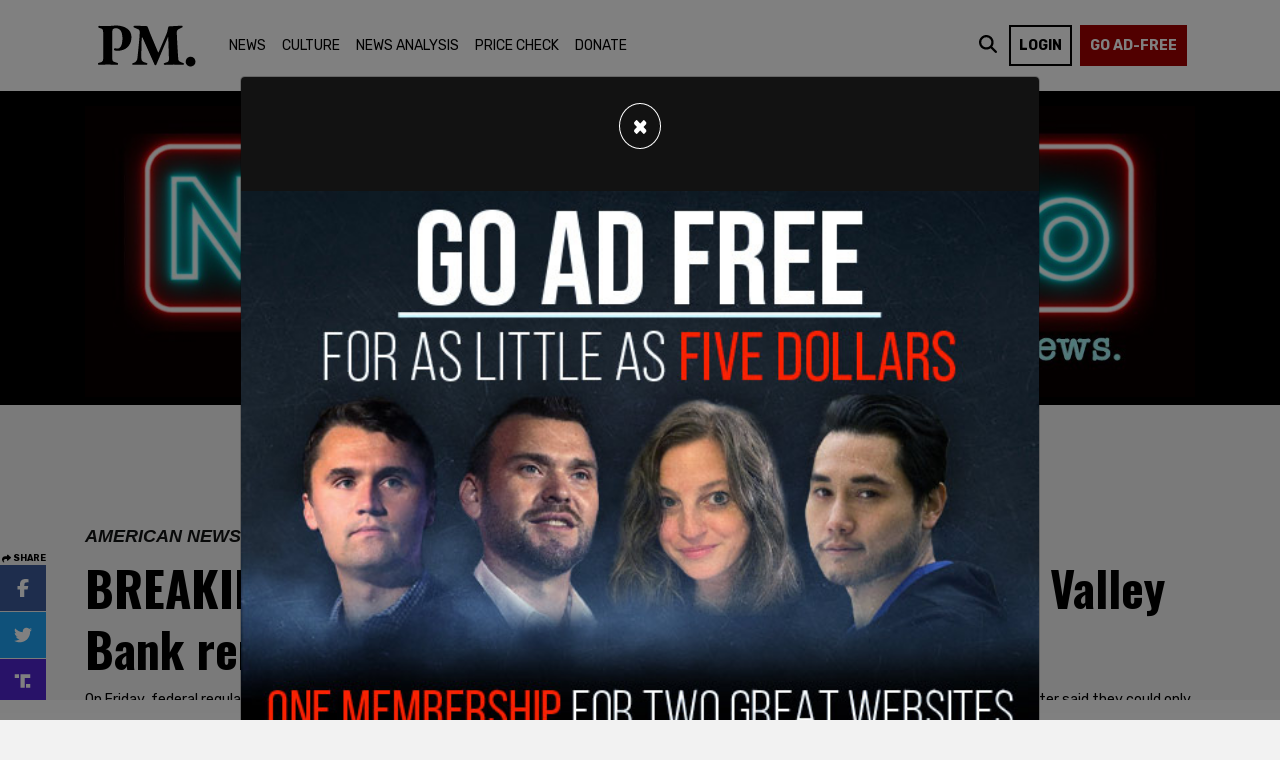

--- FILE ---
content_type: application/javascript; charset=UTF-8
request_url: https://a.ads.rmbl.ws/pausejs?a=469
body_size: 3709
content:
(()=>{var x=Object.freeze,N=Object.defineProperty;var z=(h,u)=>x(N(h,"raw",{value:x(u||h.slice())}));var H;(function(h,u){let l="11805532",k="{beacon}",C=String.raw(H||(H=z(["#rac-container{padding:0;font-size:12px;line-height:13px;background:none;visibility:visible;opacity:1;overflow:hidden;border:0;color:inherit;text-align:left;font-family:Inter,sans-serif;-webkit-text-decoration:none;text-decoration:none;max-width:300px;min-width:200px;display:block;margin:auto}#rac-pause-ad-image{margin:0 0 12px;padding:0;-webkit-text-decoration:none;text-decoration:none;font-size:12px;line-height:13px;background:none;visibility:visible;opacity:1;overflow:hidden;border:0;color:inherit;text-align:left;display:block;border-radius:12px;width:300px;height:250px;border:1px solid #707070;box-sizing:content-box}#rac-description{margin:0 0 12px;padding:0;-webkit-text-decoration:none;text-decoration:none;font-size:12px;line-height:13px;background:none;visibility:visible;opacity:1;border:0;color:inherit;text-align:left;display:block;color:#fff;font-size:14px;font-style:normal;font-weight:600;line-height:18px;white-space:nowrap;overflow:hidden;text-overflow:ellipsis}#rac-title{margin:0 0 4px;padding:0;-webkit-text-decoration:none;text-decoration:none;font-size:12px;background:none;visibility:visible;opacity:1;border:0;color:inherit;text-align:left;display:block;color:#fff;font-size:10px;font-style:normal;font-weight:700;line-height:13px;letter-spacing:.2px;text-transform:uppercase;white-space:nowrap;overflow:hidden;text-overflow:ellipsis}#rac-learn-more{margin:0;-webkit-text-decoration:none;text-decoration:none;line-height:13px;background:none;visibility:visible;opacity:1;overflow:hidden;border:0;color:inherit;text-align:left;display:block;padding:10px 20px;border-radius:100px;background:#707070;color:#fff;text-align:center;font-size:12px;font-style:normal;font-weight:600;line-height:14px;transition:.2s all;border:1px solid transparent;box-sizing:content-box}#rac-learn-more:hover{border:1px solid #9a9a9a}@media screen and (max-width: 1140px){#rac-container{display:grid;grid-template-columns:1fr 1fr;grid-column-gap:12px;column-gap:12px;min-width:250px}#rac-container.rac-not-native{display:grid;grid-template-columns:1fr}#rac-container.rac-not-native #rac-pause-ad-image{width:145px}#rac-container.rac-not-native #rac-learn-more{width:145px;margin:5px auto 0;padding:6px 0;grid-column:unset}#rac-pause-ad-image{width:100%;height:auto;margin:0 auto;grid-row:span 2}#rac-title{grid-column:2;grid-row:1;font-weight:800}#rac-description{grid-column:2;grid-row:1;margin-top:20px;white-space:normal;overflow:visible;text-overflow:ellipsis;margin-bottom:0;font-weight:400;font-size:10px}#rac-learn-more{margin-top:12px;grid-column:span 2;grid-row:3;font-size:10px;padding:6px 20px}}@media screen and (max-width: 375px){#rac-container{min-width:245px}}@media screen and (max-width: 320px){#rac-container{min-width:200px}#rac-container.rac-not-native #rac-learn-more{display:none}}@media screen and (max-width: 300px){#rac-container #rac-learn-more{display:none}}
"]))).replace(/#rac-/g,"#rac-".concat(l,"-")).replace(/\.rac-/g,".rac-".concat(l,"-")),E={url:new URLSearchParams(h.location.search),get(o){return this.url.get(o)},equals(o,t){return this.get(o)===t}},d={instance:Math.floor(Math.random()*9999999),debug:E.equals("rac_debug","true"),demo_ad:E.get("rac_demo_ad"),zone:"469",site:"2",host:"https://d2.ads.rmbl.ws",width:"300",height:"250",pub:"7",frequency:{delay:2e3}},c={undef(o){return typeof o>"u"},safe(o){try{return o()}catch(t){return d.debug&&console.warn(t),!1}},log(){d.debug&&console.log("[".concat(new Date().toLocaleTimeString(),"][RAC] "),...arguments)},objToHttpArr(o){if(typeof o!="object")return[];var t=[];for(var e in o){var n=o[e];Array.isArray(n)&&(n=n.join(",")),t.push(e+"="+encodeURIComponent(n))}return t},debounce(o,t){let e;return function(...n){let r=this;clearTimeout(e),e=setTimeout(function(){o.apply(r,n)},t)}}};class P{constructor(){this.lastCallTimeMS=new Map,this.bindAll(["fetch","retrieveAd","render","newElement","dismissed","errored","src","isValidJsonAd","breakStringBeforeN","screenResize"]),this.head=u==null?void 0:u.head,this.head&&(u.getElementById(l)||(this.css=this.newElement("style",{id:l,innerHTML:C}),this.head.appendChild(this.css))),h.addEventListener("resize",c.debounce(this.screenResize,100))}bindAll(t){t.forEach(e=>{this[e]=this[e].bind(this)})}breakStringBeforeN(t,e){if(e>=t.length)return t;let n=t.lastIndexOf(" ",e);return n===-1?t.substring(0,e):t.substring(0,n)}fetch(t={},e=""){let n=this;return new Promise((r,a)=>{d.demo_ad!==null&&d.demo_ad.length>0&&(t.demo_ad=d.demo_ad),e===""&&(e="rac-default"),n.retrieveAd(r,a,t,e)})}isTimeRateLimited(t){let e=this,n=e.lastCallTimeMS.get(t),r=Date.now();return n===void 0?(e.lastCallTimeMS.set(t,r),!1):r-n<d.frequency.delay?!0:(this.lastCallTimeMS.set(t,r),!1)}retrieveAd(t,e,n,r){let a=this;if(a.isTimeRateLimited(r)){e({code:0,error:"fetch called consecutively within ".concat(d.frequency.delay,"ms")});return}fetch(a.src(n)).then(s=>s.json()).then(s=>{var A,L,T,M,R;if(((A=s==null?void 0:s.ads)==null?void 0:A.length)===0)throw new Error("ad_no_more_ads");if(!a.isValidJsonAd(s))throw new Error("ad_invalid_response");let i=s.ads[0],g=i.asset,f=i.click,_=i.impression,b=new URLSearchParams(new URL(_).search).get("tid");if(b.length===0)throw new Error("ad_invalid_tid");let v=280;i!=null&&i.native&&(v+=(L=i.native)!=null&&L.brand?18:0,v+=(T=i.native)!=null&&T.title?18:0),c.log("received ad with asset:",g,", click:",f,", title:",(M=i==null?void 0:i.native)==null?void 0:M.title,", brand:",(R=i==null?void 0:i.native)==null?void 0:R.brand,", impression:",_);let S=a.newElement("div"),m=a.newElement("div",{id:"rac-".concat(l,"-container"),width:"100%",height:v.toString()+"px",textContent:k});m.dataset.tid=b;let p=a.newElement("a",{href:f,target:"_blank"});p.style.margin="0 auto",p.appendChild(a.newElement("img",{id:"rac-".concat(l,"-pause-ad-image"),src:g,alt:""})),m.appendChild(p);let w=!1;if(i.native&&(i.native.brand&&i.native.brand!==""&&(w=!0,m.appendChild(a.newElement("a",{id:"rac-".concat(l,"-title"),textContent:i.native.brand,title:i.native.brand,href:f,target:"_blank"}))),i.native.title&&i.native.title!=="")){w=!0;let y=a.nativeDesc(a.pageWidth(),i.native.title);m.appendChild(a.newElement("a",{id:"rac-".concat(l,"-description"),textContent:y,title:i.native.title,href:f,target:"_blank"}))}w||m.classList.add("rac-".concat(l,"-not-native")),m.appendChild(a.newElement("a",{id:"rac-".concat(l,"-learn-more"),href:f,target:"_blank",textContent:"Learn More"})),S.appendChild(m),t({html:S.innerHTML.replace(k,"<img src='".concat(_,"' style='position:absolute;visibility:hidden;' alt=''>")),dismissed:function(){return a.dismissed(b)},errored:function(y){return a.errored(b,y)}})}).catch(s=>{c.log(s),e({code:111,error:s.toString()})})}render(t,e){if((typeof e=="string"||e instanceof String)&&(e=document.getElementById(e)),e==null)throw new Error("ad_render_element");if(t&&t.html){e.innerHTML="";let n=document.createElement("div"),r=n.attachShadow({mode:"closed"});e.appendChild(n);let a=document.createElement("style");a.id=l,a.innerHTML=C,r.appendChild(a);let s=document.createElement("div");s.innerHTML=t.html,r.appendChild(s)}}pageWidth(){return window.innerWidth||document.documentElement.clientWidth||document.body.clientWidth}nativeDesc(t,e){let n;return t>375?n=146:t>320?n=90:n=50,e.length>n?this.breakStringBeforeN(e,n)+"...":e}dismissed(t){let e="".concat(d.host,"/v1/events/pause_ad_dismiss/").concat(t,"?zone=").concat(d.zone);return fetch(e).catch(n=>(c.log(n),{code:999,error:n.toString()}))}errored(t,e){let n="".concat(d.host,"/v1/events/pause_ad_error/").concat(t,"?zone=").concat(d.zone);return!c.undef(e)&&Number.isInteger(e)&&(n+="&code=".concat(e)),fetch(n).catch(r=>(c.log(r),{code:888,error:r.toString()}))}screenResize(){let t=this;c.safe(function(){let e=u.getElementById("rac-".concat(l,"-clickable-container"));if(c.undef(e)||e===null)return;let n=e.querySelector("#rac-".concat(l,"-description"));!c.undef(n)&&n!==null&&!c.undef(n.title)&&n.title.length>0&&(n.textContent=t.nativeDesc(t.pageWidth(),n.title))})}isValidJsonAd(t,e=0){var s,i,g,f;if(!t)return!1;let n=(s=t.ads[e])==null?void 0:s.asset,r=(i=t.ads[e])==null?void 0:i.click,a=(g=t.ads[e])==null?void 0:g.impression;return((f=t==null?void 0:t.ads)==null?void 0:f.length)>e&&n&&r&&a}setParams(t){let e={};if(typeof t!="object")return e;for(let n in t){let r=n.match(/s\d?\d\b/g);if(r!==null&&r.length>0){e[n]=t[n];continue}switch(n){case"debug":e.debug=t[n]==="true"||t[n]===!0,e.debug===!0&&(e.fc=!1);break;case"cpid":case"content_publisher_id":e.cpid=t[n];break;case"cuid":case"content_user_id":e.cuid=t[n];break;case"cvid":case"content_video_id":e.cvid=t[n];break;case"ccid":case"content_channel_id":e.ccid=t[n];break;case"keywords":e.keywords=Array.isArray(t[n])?t[n].join(","):t[n];break;case"categories":e.categories=Array.isArray(t[n])?t[n].join(","):t[n];break;case"cuab":e.cuab=t[n];break;case"cug":e.cug=t[n];break;case"cuuid":e.cuuid=t[n];break;case"demo_ad":e.demo_ad=t[n];break}}return e}src(t){let e=this,n=c.safe(function(){return e.setParams(t)}),r=[];return Object.keys(n).length>0&&r.push(...c.objToHttpArr(n)),"".concat(d.host,"/v1/zones/").concat(d.zone,"/json?count=1&type=pause")+"&"+r.join("&")}newElement(t,e){let n=document.createElement(t);return n.classList.add(this.globalClassName()),e!=null&&e.class&&n.classList.add(e.class),e&&Object.keys(e).map(r=>{n[r]=e[r]}),n}globalClassName(){return"rac-iid-".concat(d.instance)}}h.rads=c.undef(h.rads)?{}:h.rads,h.rads.sdks=c.undef(h.rads.sdks)?{}:h.rads.sdks;let $=new P;Object.defineProperty(h.rads.sdks,"pause",{value:{fetch:$.fetch,render:$.render},writable:!1,enumerable:!1,configurable:!1})})(window,document);})();


--- FILE ---
content_type: text/vtt; charset=utf-8
request_url: https://video-meta.open.video/caption/GuDwhdjbcOm5/cdf0c9553f8151389c0b2981b03aedc4_en-US.vtt
body_size: 9105
content:
WEBVTT

00:00.000 --> 00:06.200
Human Events Daily, Charlie Kirk Memorial Show, Washington, D.C

00:07.520 --> 00:11.700
And when I look at the tributes coming out,
by the way, I have to, something I haven't

00:11.700 --> 00:23.420
mentioned, the sports tributes. Charlie was an
incredible sports fan and Yankee Stadium put him up

00:23.900 --> 00:27.760
Something completely outside of politics, but
it didn't matter because Charlie was bigger

00:27.760 --> 00:37.560
than politics. he was an icon and he just
visited Wrigley Field Chicago Cubs recently

00:37.560 --> 00:44.960
dream of his since he was young since he was
he was young but since he was a little boy

00:44.960 --> 00:52.540
and you're starting to see even now athletes some
people are sending me tweets and messages that are

00:52.540 --> 01:00.060
coming in where there were so many people
in the sports world, in the corporate world

01:00.400 --> 01:11.560
in the tech world, who were great fans of Charlie. And yet, because of
the circumstances of the situation our country is in, they previously

01:11.560 --> 01:18.700
were not able to publicly voice that support
because of what we've been living through

01:18.700 --> 01:31.100
in this country. And that's the saddest part of all. because everything
that Charlie Kirk did to get us out of the situation we were in

01:31.100 --> 01:38.460
is what led them to do this. They
couldn't debate him, so they shot him

01:40.420 --> 01:48.280
I want to bring Libby Emmons on now, editor-in-chief
of the Post Millennial and a good friend of Charlie

01:48.280 --> 01:52.560
as well as the editor of Human
Events. Libby, how are you holding up

01:54.200 --> 01:59.620
I'm finding this to be a difficult time. I'm sure that it's
much more difficult for the people who are close to Charlie

02:00.340 --> 02:06.240
An unforgettable presence. And certainly this
is a loss the world will not soon forget

02:06.580 --> 02:18.380
I think it's really interesting in telling what you're talking about with the sports figures who have
come out and given their sadness and shared that grief with the world now that Charlie has passed

02:18.380 --> 02:30.879
And you said something very interesting which is that a lot of people did not feel that they were
able to do that previously And I think that that attitude that attitude that we can that we are cowed

02:31.239 --> 02:36.579
that we will not speak out the truth, that we
will hide what we really feel and really think

02:36.759 --> 02:44.619
that we will let our, you know, blue haired cousins
or our, you know, HR departments or anybody else

02:44.619 --> 02:49.939
tell us what we can and cannot say, what we
can and cannot think, that comes to an end

02:49.939 --> 03:07.979
That comes to an end now because there is absolutely no good reason when you look back on it, when you look back over the past 10 years or so, there's
absolutely no good reason that we shouldn't all have been speaking up and speaking the truth and being honest and direct and forthright this entire time

03:08.199 --> 03:12.399
There's no reason for it. There was no reason
for it then. And there's no reason for it now

03:12.399 --> 03:21.199
And if there's anything that we move forward with in
terms of something to take from this, it is to speak out

03:21.459 --> 03:26.679
It is to be honest. It is to be direct
and forthright with a smile on your face

03:27.159 --> 03:35.279
It is to share the word of God in your actions and in your
deeds and to do that unflinchingly, just unflinchingly

03:35.759 --> 03:40.439
No more bowing. No more keeping silent
because you're afraid of your friends

03:40.439 --> 03:45.439
absolutely that comes to an end right
now. If we all just speak up together

03:45.719 --> 03:51.639
if we all have that courage, then they can't take us.
Then there's nothing that can be done to silence us

03:51.639 --> 03:56.299
because we would be too loud. As loud
as a turning point event, frankly

03:56.839 --> 04:05.759
because those things get really loud. Well, that's right.
And I know that Charlie would tell us exactly that

04:06.639 --> 04:21.019
If he were here today, he would say, keep going. Be loud. Take up space. Get out there.
Show them what you're made of. And don't back down. Because Charlie never backed down

04:21.839 --> 04:25.479
Yeah, no, and this is something I was
talking to the Human Events columnist about

04:25.479 --> 04:34.779
And he never stopped. He just never stopped. Yeah, I was talking to the
human events columnist and we yesterday had basically started putting

04:34.779 --> 04:41.079
together a tribute, something that we I think
collectively hoped would be a giant get well

04:41.079 --> 04:45.999
card that we could send with a big teddy bear
and balloons. And that, of course, changed as the

04:45.999 --> 04:56.918
as the day went on But everybody had something to say Everybody was touched by
Charlie whether they had met him or not or just been to an event or had seen his clips

04:56.918 --> 05:02.418
and seen what he was capable of and seen what
he had done. Everyone had something to say

05:02.698 --> 05:11.558
And there was, when I talked to our columnist chat,
and I said, we're going to need a column on Charlie

05:11.678 --> 05:15.338
and everyone wanted to write it.
Literally everyone wanted to write it

05:15.338 --> 05:19.978
you know? And so we gathered, Kenny Cody and
I, the opinion editor, we gathered together

05:19.978 --> 05:24.718
everybody's thoughts and put that together.
And you can read that on humanevents.com

05:25.138 --> 05:32.838
It's something that I think is definitely
worth taking the time to look at. And, you know

05:32.838 --> 05:39.618
I certainly hope that it's something that Charlie
would like himself, ideally, you know, that's

05:39.618 --> 05:48.858
that's who it's for. Well, and Charlie has just
always been such a supporter of the post millennial

05:48.858 --> 05:55.418
millennial of human events, really integral,
a story that we haven't really even told to

05:55.538 --> 06:03.178
you know, taking those platforms to the next level, just so
much that he did behind the scenes to encourage new media

06:03.718 --> 06:09.358
building institutions, taking things to the next
level, even stuff that he didn't need his name on

06:09.358 --> 06:13.398
didn't want his name on, didn't, because he wasn't
about that. He didn't need his name on everything

06:14.598 --> 06:23.638
He just wanted people to be doing well. And I think
that that was sort of, I mean, just one of his many

06:23.638 --> 06:31.758
many incredible talents that he wanted.
He truly lived for others and not himself

06:33.078 --> 06:39.318
Yeah, I think that's right. And that story of
Charlie's hand in the post-millennial and human events

06:39.318 --> 06:44.618
and bringing those two properties together,
and then boosting them and boosting them

06:44.998 --> 06:53.078
I'm forever grateful to Charlie for that and, you
know, for making it so that we can have this platform

06:53.078 --> 07:01.918
and that all of my staff, who are wonderful people,
are able to speak out and are able to write the truth

07:02.018 --> 07:08.238
I think that's so important. And literally everyone on
staff at Postmillennial had something positive to say

07:08.238 --> 07:23.757
All of the editors and writers came together and shared their thoughts And these were all personal memories you know I mean this isn
just like Charlie Kirk is a great figure and I seen him from afar This was Charlie Kirk is someone who touched my life personally

07:24.277 --> 07:29.397
And I was very moved by what
everyone had to say for that

07:29.677 --> 07:36.777
And thinking back on the times that I was on Charlie's show
a couple of times, I shared the stage with him once or twice

07:36.777 --> 07:53.137
And every single time I was honored to be part of the thing that he was doing, quite frankly, because it always felt like something
that was urgent and integral and really important for the future of this country that he loved, that I love, that we all love so much

07:53.137 --> 08:00.457
And when I think back on, you know, those times, he always
was so generous with himself, with his intelligence

08:01.197 --> 08:09.477
He was always direct and just so just so open
and, you know, willing to share what he had

08:09.717 --> 08:13.877
Always willing to share the spotlight,
too. Always willing to share. Yeah

08:14.117 --> 08:18.597
Libby Emmons, thank you so much for
being here today, for sharing your voice

08:18.817 --> 08:22.837
I know it's a tough day to do this.
Thank you so much, Jack. I appreciate it

08:23.137 --> 08:30.497
All right, folks, this is not the end of the
story. We're going to be wrapping for now

08:31.357 --> 08:35.657
but this isn't the way the story
ends. The story keeps going

08:36.997 --> 08:44.797
The fight keeps going. We stay on
mission. We lock in for Charlie

08:46.457 --> 08:55.937
And we will respond to the people
who did this. there is a debt

08:58.957 --> 09:04.757
You robbed the world of Charlie. You
robbed his family. You robbed his children

09:05.817 --> 09:15.657
And the debt will be paid. It's as simple
as that. I wanted to end on this and to say

09:16.857 --> 09:22.157
God bless you, Charlie. I will
tell your children who you were

09:23.137 --> 09:31.157
You fought the fight. You died with your boots on.
And I know now you are in the presence of the King

09:36.597 --> 09:38.437
Until we meet again brother


--- FILE ---
content_type: application/javascript; charset=UTF-8
request_url: https://rumble.com/cdn-cgi/challenge-platform/scripts/jsd/main.js
body_size: 9409
content:
window._cf_chl_opt={AKGCx8:'b'};~function(M6,lO,lC,lB,lS,lW,lo,lx,M0,M1){M6=F,function(l,M,Ma,M5,P,h){for(Ma={l:334,M:413,P:472,h:592,K:485,H:494,L:396,b:434,Q:363},M5=F,P=l();!![];)try{if(h=-parseInt(M5(Ma.l))/1+parseInt(M5(Ma.M))/2*(parseInt(M5(Ma.P))/3)+parseInt(M5(Ma.h))/4+parseInt(M5(Ma.K))/5+-parseInt(M5(Ma.H))/6+-parseInt(M5(Ma.L))/7+parseInt(M5(Ma.b))/8*(parseInt(M5(Ma.Q))/9),M===h)break;else P.push(P.shift())}catch(K){P.push(P.shift())}}(N,902343),lO=this||self,lC=lO[M6(386)],lB=null,lS=lf(),lW=function(wP,wM,wF,wu,wt,w8,w2,PD,Px,ML,M,P,h,K){return wP={l:547,M:423,P:374,h:349,K:340},wM={l:532,M:571,P:551,h:486,K:360,H:418,L:590,b:584,Q:535,E:509,Y:357,k:499,y:374,I:338,v:571,T:551,V:342,Z:515,c:404,e:538,g:394,d:546,z:515,i:464,X:399,O:518,C:343,B:551,m:510,J:501,G:499,a:501,U:395,s:484},wF={l:343,M:393},wu={l:605,M:392,P:578,h:491,K:462,H:379,L:450,b:499,Q:424,E:379,Y:525,k:409,y:499,I:412,v:439,T:497,V:432,Z:379,c:417,e:469,g:499,d:412,z:551,i:604,X:450,O:373,C:348,B:379},wt={l:395},w8={l:529},w2={l:455},PD={l:510,M:537,P:393,h:501,K:578,H:491,L:462,b:578,Q:462,E:578,Y:462,k:379,y:528,I:499,v:394,T:379,V:460,Z:509,c:437,e:499,g:528,d:602,z:535,i:602,X:464,O:556,C:499,B:538,m:551,J:460,G:538,a:389,U:578,s:379,A:528,f:390,S:447,n:546,W:499,o:357,x:528,R:385,D:343,j:529,N0:499,N1:379,N2:524,N3:425,N4:574,N5:395,N6:490,N7:499,N8:532,N9:509,NN:546,Nt:510,Nu:426,NF:570,Nl:499,NM:518,NP:569},Px={l:569,M:501},ML=M6,M={'WlckY':function(H,L){return L===H},'sAuhI':function(H,L){return H<L},'dIOKm':function(H,L){return H(L)},'iTyOI':function(H,L){return H|L},'uukKy':function(H,L){return H==L},'IDbgR':function(H,L){return H-L},'yrgHU':function(H,L){return H<<L},'UJSju':function(H,L){return H(L)},'WsRYn':function(H,L){return H&L},'cFpWJ':function(H,L){return H==L},'rzsjf':function(H,L){return H(L)},'mXzUh':function(H,L){return H!==L},'FPQBf':function(H,L){return L==H},'eYadS':function(H,L){return H(L)},'qszhm':function(H,L){return H-L},'dROXx':function(H,L){return H(L)},'yiIvs':function(H,L){return H<<L},'hZPVn':function(H,L){return L==H},'nuxTb':function(H,L){return H-L},'qrBcq':function(H,L){return H<<L},'SXqoX':function(H,L){return H-L},'Zvutt':function(H,L){return L==H},'iTghb':function(H,L){return L==H},'uoifk':function(H,L){return H&L},'HWEZz':function(H,L){return H(L)},'uCfvE':ML(wP.l),'WgifQ':function(H,L){return H<<L},'SZocm':function(H,L){return H>L},'CAQYj':function(H,L){return H(L)},'nvzbr':function(H,L){return H>L},'pGRno':ML(wP.M),'hjBUW':function(H,L){return H<L},'jxosV':function(H,L){return L&H},'Vczgj':function(H,L){return L*H},'EDzou':ML(wP.P),'zJmKO':function(H,L){return H<L},'hSTJG':function(H,L){return L!=H},'bWzhy':function(H,L){return H&L},'vgxUb':function(H,L){return H(L)}},P=String[ML(wP.h)],h={'h':function(H){return H==null?'':h.g(H,6,function(L,Mb){return Mb=F,Mb(Px.l)[Mb(Px.M)](L)})},'g':function(H,L,Q,MQ,E,Y,y,I,T,V,Z,z,i,X,O,C,B,J){if(MQ=ML,M[MQ(PD.l)](MQ(PD.M),MQ(PD.M))){if(H==null)return'';for(Y={},y={},I='',T=2,V=3,Z=2,z=[],i=0,X=0,O=0;O<H[MQ(PD.P)];O+=1)if(C=H[MQ(PD.h)](O),Object[MQ(PD.K)][MQ(PD.H)][MQ(PD.L)](Y,C)||(Y[C]=V++,y[C]=!0),B=I+C,Object[MQ(PD.b)][MQ(PD.H)][MQ(PD.Q)](Y,B))I=B;else{if(Object[MQ(PD.E)][MQ(PD.H)][MQ(PD.Y)](y,I)){if(256>I[MQ(PD.k)](0)){for(E=0;M[MQ(PD.y)](E,Z);i<<=1,L-1==X?(X=0,z[MQ(PD.I)](M[MQ(PD.v)](Q,i)),i=0):X++,E++);for(J=I[MQ(PD.T)](0),E=0;8>E;i=M[MQ(PD.V)](i<<1.34,J&1.43),M[MQ(PD.Z)](X,M[MQ(PD.c)](L,1))?(X=0,z[MQ(PD.e)](M[MQ(PD.v)](Q,i)),i=0):X++,J>>=1,E++);}else{for(J=1,E=0;M[MQ(PD.g)](E,Z);i=M[MQ(PD.d)](i,1)|J,M[MQ(PD.Z)](X,L-1)?(X=0,z[MQ(PD.I)](M[MQ(PD.z)](Q,i)),i=0):X++,J=0,E++);for(J=I[MQ(PD.T)](0),E=0;16>E;i=M[MQ(PD.i)](i,1)|M[MQ(PD.X)](J,1),M[MQ(PD.O)](X,L-1)?(X=0,z[MQ(PD.C)](M[MQ(PD.B)](Q,i)),i=0):X++,J>>=1,E++);}T--,M[MQ(PD.O)](0,T)&&(T=Math[MQ(PD.m)](2,Z),Z++),delete y[I]}else for(J=Y[I],E=0;E<Z;i=M[MQ(PD.J)](i<<1,1.64&J),L-1==X?(X=0,z[MQ(PD.e)](Q(i)),i=0):X++,J>>=1,E++);I=(T--,M[MQ(PD.O)](0,T)&&(T=Math[MQ(PD.m)](2,Z),Z++),Y[B]=V++,M[MQ(PD.G)](String,C))}if(M[MQ(PD.a)]('',I)){if(Object[MQ(PD.U)][MQ(PD.H)][MQ(PD.Y)](y,I)){if(256>I[MQ(PD.s)](0)){for(E=0;M[MQ(PD.A)](E,Z);i<<=1,M[MQ(PD.f)](X,L-1)?(X=0,z[MQ(PD.C)](M[MQ(PD.S)](Q,i)),i=0):X++,E++);for(J=I[MQ(PD.s)](0),E=0;8>E;i=M[MQ(PD.i)](i,1)|J&1,M[MQ(PD.f)](X,M[MQ(PD.n)](L,1))?(X=0,z[MQ(PD.W)](M[MQ(PD.o)](Q,i)),i=0):X++,J>>=1,E++);}else{for(J=1,E=0;M[MQ(PD.x)](E,Z);i=M[MQ(PD.R)](i,1)|J,M[MQ(PD.D)](X,M[MQ(PD.j)](L,1))?(X=0,z[MQ(PD.N0)](M[MQ(PD.v)](Q,i)),i=0):X++,J=0,E++);for(J=I[MQ(PD.N1)](0),E=0;16>E;i=M[MQ(PD.J)](M[MQ(PD.N2)](i,1),1.03&J),X==M[MQ(PD.N3)](L,1)?(X=0,z[MQ(PD.C)](Q(i)),i=0):X++,J>>=1,E++);}T--,M[MQ(PD.N4)](0,T)&&(T=Math[MQ(PD.m)](2,Z),Z++),delete y[I]}else for(J=Y[I],E=0;E<Z;i=i<<1.86|1&J,X==L-1?(X=0,z[MQ(PD.I)](Q(i)),i=0):X++,J>>=1,E++);T--,M[MQ(PD.N5)](0,T)&&Z++}for(J=2,E=0;E<Z;i=i<<1.4|M[MQ(PD.N6)](J,1),X==L-1?(X=0,z[MQ(PD.N7)](M[MQ(PD.N8)](Q,i)),i=0):X++,J>>=1,E++);for(;;)if(i<<=1,M[MQ(PD.N9)](X,M[MQ(PD.NN)](L,1))){if(M[MQ(PD.Nt)](MQ(PD.Nu),M[MQ(PD.NF)]))I=K[H];else{z[MQ(PD.Nl)](M[MQ(PD.N8)](Q,i));break}}else X++;return z[MQ(PD.NM)]('')}else return MQ(PD.NP)[MQ(PD.h)](M)},'j':function(H,w7,w4,MI,L){return w7={l:540},w4={l:460},MI=ML,L={'JlUdK':function(b,Q){return Q==b},'Xptjt':function(b,Q){return b(Q)},'mQZlY':function(b,Q){return b>Q},'SgwUW':function(b,Q,ME){return ME=F,M[ME(w2.l)](b,Q)},'umDxV':function(b,Q){return b(Q)},'nTESh':function(b,Q,MY){return MY=F,M[MY(w4.l)](b,Q)},'awrou':function(b,Q){return b<<Q},'KxGCz':function(b,Q){return b(Q)},'CHfDN':function(b,Q,Mk){return Mk=F,M[Mk(w7.l)](b,Q)},'BIXdl':function(b,Q,Mr){return Mr=F,M[Mr(w8.l)](b,Q)},'nQGqE':function(b,Q){return b<Q},'dsGcA':function(b,Q){return b(Q)},'RzzjX':function(b,Q,My){return My=F,M[My(wt.l)](b,Q)}},M[MI(wF.l)](null,H)?'':''==H?null:h.i(H[MI(wF.M)],32768,function(b,Mv){if(Mv=MI,Mv(wu.l)===Mv(wu.M)){if(NS[Mv(wu.P)][Mv(wu.h)][Mv(wu.K)](Nn,NW)){if(256>uy[Mv(wu.H)](0)){for(Fp=0;Fi<FX;FC<<=1,L[Mv(wu.L)](FB,Fm-1)?(FJ=0,FG[Mv(wu.b)](L[Mv(wu.Q)](Fa,Fq)),FU=0):Fs++,FO++);for(FA=Ff[Mv(wu.E)](0),FS=0;L[Mv(wu.Y)](8,Fn);Fo=L[Mv(wu.k)](Fx,1)|FR&1.48,L[Mv(wu.L)](FD,Fj-1)?(l0=0,l1[Mv(wu.y)](L[Mv(wu.I)](l2,l3)),l4=0):l5++,l6>>=1,FW++);}else{for(l7=1,l8=0;l9<lN;lu=L[Mv(wu.v)](L[Mv(wu.T)](lF,1),ll),lP-1==lM?(lw=0,lh[Mv(wu.b)](L[Mv(wu.V)](lK,lH)),lL=0):lb++,lQ=0,lt++);for(lE=lY[Mv(wu.Z)](0),lk=0;L[Mv(wu.c)](16,lr);lI=1.06&lT|lv<<1,lV==L[Mv(wu.e)](lZ,1)?(lc=0,le[Mv(wu.g)](L[Mv(wu.d)](lg,ld)),lz=0):lp++,li>>=1,ly++);}FT--,0==FV&&(FZ=Fc[Mv(wu.z)](2,Fe),Fg++),delete Fd[Fz]}else for(u6=u7[u8],u9=0;L[Mv(wu.i)](uN,ut);uF=1&uM|ul<<1,L[Mv(wu.X)](uP,uw-1)?(uh=0,uK[Mv(wu.y)](L[Mv(wu.O)](uH,uL)),ub=0):uQ++,uE>>=1,uu++);uY--,L[Mv(wu.C)](0,uk)&&ur++}else return H[Mv(wu.B)](b)})},'i':function(H,L,Q,wl,MV,E,Y,y,I,T,V,Z,z,i,X,O,C,B,s,J,G,U){for(wl={l:549},MV=ML,E={'fIsTW':function(A,S,MT){return MT=F,M[MT(wl.l)](A,S)}},Y=[],y=4,I=4,T=3,V=[],i=M[MV(wM.l)](Q,0),X=L,O=1,Z=0;M[MV(wM.M)](3,Z);Y[Z]=Z,Z+=1);for(C=0,B=Math[MV(wM.P)](2,2),z=1;z!=B;)for(J=M[MV(wM.h)][MV(wM.K)]('|'),G=0;!![];){switch(J[G++]){case'0':U=i&X;continue;case'1':X==0&&(X=L,i=Q(O++));continue;case'2':z<<=1;continue;case'3':C|=(M[MV(wM.H)](0,U)?1:0)*z;continue;case'4':X>>=1;continue}break}switch(C){case 0:for(C=0,B=Math[MV(wM.P)](2,8),z=1;B!=z;U=M[MV(wM.L)](i,X),X>>=1,0==X&&(X=L,i=Q(O++)),C|=M[MV(wM.b)](0<U?1:0,z),z<<=1);s=M[MV(wM.Q)](P,C);break;case 1:for(C=0,B=Math[MV(wM.P)](2,16),z=1;B!=z;U=X&i,X>>=1,M[MV(wM.E)](0,X)&&(X=L,i=Q(O++)),C|=(0<U?1:0)*z,z<<=1);s=M[MV(wM.Y)](P,C);break;case 2:return''}for(Z=Y[3]=s,V[MV(wM.k)](s);;)if(MV(wM.y)===M[MV(wM.I)]){if(M[MV(wM.v)](O,H))return'';for(C=0,B=Math[MV(wM.T)](2,T),z=1;B!=z;U=i&X,X>>=1,X==0&&(X=L,i=Q(O++)),C|=(M[MV(wM.V)](0,U)?1:0)*z,z<<=1);switch(s=C){case 0:for(C=0,B=Math[MV(wM.P)](2,8),z=1;M[MV(wM.Z)](z,B);U=M[MV(wM.c)](i,X),X>>=1,0==X&&(X=L,i=M[MV(wM.e)](Q,O++)),C|=(0<U?1:0)*z,z<<=1);Y[I++]=M[MV(wM.g)](P,C),s=M[MV(wM.d)](I,1),y--;break;case 1:for(C=0,B=Math[MV(wM.T)](2,16),z=1;M[MV(wM.z)](z,B);U=M[MV(wM.i)](i,X),X>>=1,X==0&&(X=L,i=M[MV(wM.X)](Q,O++)),C|=z*(0<U?1:0),z<<=1);Y[I++]=M[MV(wM.l)](P,C),s=I-1,y--;break;case 2:return V[MV(wM.O)]('')}if(M[MV(wM.C)](0,y)&&(y=Math[MV(wM.B)](2,T),T++),Y[s])s=Y[s];else if(M[MV(wM.m)](s,I))s=Z+Z[MV(wM.J)](0);else return null;V[MV(wM.G)](s),Y[I++]=Z+s[MV(wM.a)](0),y--,Z=s,M[MV(wM.U)](0,y)&&(y=Math[MV(wM.P)](2,T),T++)}else E[MV(wM.s)](P,T)}},K={},K[ML(wP.K)]=h.h,K}(),lo={},lo[M6(542)]='o',lo[M6(421)]='s',lo[M6(545)]='u',lo[M6(548)]='z',lo[M6(519)]='n',lo[M6(398)]='I',lo[M6(514)]='b',lx=lo,lO[M6(405)]=function(M,P,h,K,wc,wZ,wV,Md,H,Q,E,Y,y,I,T){if(wc={l:381,M:552,P:521,h:503,K:550,H:352,L:487,b:550,Q:553,E:456,Y:393,k:554,y:446,I:593,v:375,T:541,V:516,Z:422},wZ={l:603,M:346,P:393,h:451,K:401,H:375},wV={l:578,M:491,P:462,h:499},Md=M6,H={'skjjX':function(V,Z){return V<Z},'FDaQF':function(V,Z){return V+Z},'CKIfC':function(V,Z){return V+Z},'lAkqb':function(V,Z){return V(Z)},'vwxAM':function(V,Z,g,z){return V(Z,g,z)},'yOMvo':function(V,Z,g){return V(Z,g)},'tKibH':function(V,Z,g){return V(Z,g)},'BkTyd':function(V,Z){return V+Z}},P===null||void 0===P)return K;for(Q=H[Md(wc.l)](lj,P),M[Md(wc.M)][Md(wc.P)]&&(Q=Q[Md(wc.h)](M[Md(wc.M)][Md(wc.P)](P))),Q=M[Md(wc.K)][Md(wc.H)]&&M[Md(wc.L)]?M[Md(wc.b)][Md(wc.H)](new M[(Md(wc.L))](Q)):function(V,Mz,Z){for(Mz=Md,V[Mz(wZ.l)](),Z=0;H[Mz(wZ.M)](Z,V[Mz(wZ.P)]);V[Z]===V[H[Mz(wZ.h)](Z,1)]?V[Mz(wZ.K)](H[Mz(wZ.H)](Z,1),1):Z+=1);return V}(Q),E='nAsAaAb'.split('A'),E=E[Md(wc.Q)][Md(wc.E)](E),Y=0;Y<Q[Md(wc.Y)];y=Q[Y],I=H[Md(wc.k)](lD,M,P,y),E(I)?(T=I==='s'&&!M[Md(wc.y)](P[y]),Md(wc.I)===H[Md(wc.v)](h,y)?H[Md(wc.T)](L,h+y,I):T||H[Md(wc.V)](L,h+y,P[y])):L(H[Md(wc.Z)](h,y),I),Y++);return K;function L(V,Z,Mg){Mg=F,Object[Mg(wV.l)][Mg(wV.M)][Mg(wV.P)](K,Z)||(K[Z]=[]),K[Z][Mg(wV.h)](V)}},M0=M6(496)[M6(360)](';'),M1=M0[M6(553)][M6(456)](M0),lO[M6(502)]=function(l,M,wp,wz,Mp,P,h,K,H,L){for(wp={l:508,M:393,P:563,h:475,K:580,H:499,L:382},wz={l:572},Mp=M6,P={'SdztR':function(Q,E){return Q+E},'COiZc':function(Q,E){return Q<E},'SoZqV':function(Q,E){return Q(E)}},h=Object[Mp(wp.l)](M),K=0;K<h[Mp(wp.M)];K++)if(H=h[K],H==='f'&&(H='N'),l[H]){for(L=0;P[Mp(wp.P)](L,M[h[K]][Mp(wp.M)]);-1===l[H][Mp(wp.h)](M[h[K]][L])&&(P[Mp(wp.K)](M1,M[h[K]][L])||l[H][Mp(wp.H)]('o.'+M[h[K]][L])),L++);}else l[H]=M[h[K]][Mp(wp.L)](function(Q,Mi){return Mi=Mp,P[Mi(wz.l)]('o.',Q)})},M3();function lR(M,P,wh,MZ,h,K){return wh={l:489,M:495,P:527,h:539,K:489,H:578,L:589,b:462,Q:475,E:495},MZ=M6,h={},h[MZ(wh.l)]=function(H,L){return H<L},h[MZ(wh.M)]=MZ(wh.P),K=h,P instanceof M[MZ(wh.h)]&&K[MZ(wh.K)](0,M[MZ(wh.h)][MZ(wh.H)][MZ(wh.L)][MZ(wh.b)](P)[MZ(wh.Q)](K[MZ(wh.E)]))}function ln(h,K,PL,MH,H,L,b,Q,E,Y,k,y,I){if(PL={l:454,M:581,P:596,h:558,K:470,H:368,L:520,b:403,Q:367,E:402,Y:435,k:560,y:559,I:523,v:356,T:433,V:380,Z:608,c:429,e:504,g:582,d:402,z:582,i:597,X:492,O:366,C:383,B:586,m:567,J:448,G:400,a:340},MH=M6,H={'DpGkc':function(v,T){return v(T)},'WbtRg':function(v,T){return v+T},'RFTLw':MH(PL.l),'JXRrl':MH(PL.M),'obgRJ':MH(PL.P)},!H[MH(PL.h)](lq,0))return![];b=(L={},L[MH(PL.K)]=h,L[MH(PL.H)]=K,L);try{Q=lO[MH(PL.L)],E=H[MH(PL.b)](MH(PL.Q)+lO[MH(PL.E)][MH(PL.Y)]+MH(PL.k),Q.r)+H[MH(PL.y)],Y=new lO[(MH(PL.I))](),Y[MH(PL.v)](H[MH(PL.T)],E),Y[MH(PL.V)]=2500,Y[MH(PL.Z)]=function(){},k={},k[MH(PL.c)]=lO[MH(PL.E)][MH(PL.c)],k[MH(PL.e)]=lO[MH(PL.E)][MH(PL.e)],k[MH(PL.g)]=lO[MH(PL.d)][MH(PL.z)],k[MH(PL.i)]=lO[MH(PL.d)][MH(PL.X)],k[MH(PL.O)]=lS,y=k,I={},I[MH(PL.C)]=b,I[MH(PL.B)]=y,I[MH(PL.m)]=H[MH(PL.J)],Y[MH(PL.G)](lW[MH(PL.a)](I))}catch(v){}}function lG(){return lJ()!==null}function lf(Pw,MK){return Pw={l:362,M:362},MK=M6,crypto&&crypto[MK(Pw.l)]?crypto[MK(Pw.M)]():''}function lU(P4,Mu,l,M){return P4={l:520,M:449,P:370},Mu=M6,l={'drzsZ':function(P,h){return P(h)}},M=lO[Mu(P4.l)],Math[Mu(P4.M)](+l[Mu(P4.P)](atob,M.t))}function lA(l,M,PP,PM,Pl,Pu,Ml,P,h,K,H){PP={l:371,M:471,P:355,h:367,K:506,H:520,L:561,b:402,Q:523,E:356,Y:581,k:568,y:594,I:435,v:498,T:427,V:380,Z:608,c:440,e:536,g:415,d:442,z:335,i:400,X:340,O:533},PM={l:453,M:406},Pl={l:511,M:458,P:350,h:341,K:371,H:416,L:557,b:444,Q:598,E:393,Y:606},Pu={l:380},Ml=M6,P={'fvxYm':function(L,b){return b==L},'UkDUW':function(L,b){return L>=b},'lJmjp':Ml(PP.l),'BVsys':function(L,b){return L(b)},'OhnTb':Ml(PP.M),'JAjNV':Ml(PP.P),'ipKAZ':function(L,b){return L(b)},'IhwaJ':function(L,b){return L+b},'pzHxF':Ml(PP.h),'Zjgrq':Ml(PP.K),'gnJNB':function(L){return L()}},h=lO[Ml(PP.H)],console[Ml(PP.L)](lO[Ml(PP.b)]),K=new lO[(Ml(PP.Q))](),K[Ml(PP.E)](Ml(PP.Y),P[Ml(PP.k)](P[Ml(PP.y)]+lO[Ml(PP.b)][Ml(PP.I)],P[Ml(PP.v)])+h.r),h[Ml(PP.T)]&&(K[Ml(PP.V)]=5e3,K[Ml(PP.Z)]=function(MM){MM=Ml,M(MM(Pu.l))}),K[Ml(PP.c)]=function(MP,PF){if(MP=Ml,MP(Pl.l)!==MP(Pl.M)){if(P[MP(Pl.P)](K[MP(Pl.h)],200)&&K[MP(Pl.h)]<300){if(MP(Pl.K)===P[MP(Pl.H)])P[MP(Pl.L)](M,P[MP(Pl.b)]);else return PF={l:379},P[MP(Pl.Q)](null,H)?'':L==''?null:b.i(Q[MP(Pl.E)],32768,function(y,Mw){return Mw=MP,Y[Mw(PF.l)](y)})}else M(P[MP(Pl.Y)]+K[MP(Pl.h)])}else return'i'},K[Ml(PP.e)]=function(Mh){Mh=Ml,P[Mh(PM.l)](M,Mh(PM.M))},H={'t':lU(),'lhr':lC[Ml(PP.g)]&&lC[Ml(PP.g)][Ml(PP.d)]?lC[Ml(PP.g)][Ml(PP.d)]:'','api':h[Ml(PP.T)]?!![]:![],'c':P[Ml(PP.z)](lG),'payload':l},K[Ml(PP.i)](lW[Ml(PP.X)](JSON[Ml(PP.O)](H)))}function lJ(MW,M9,l,M,P){if(MW={l:519,M:534,P:520,h:512,K:576,H:459,L:467,b:481,Q:583},M9=M6,l={'tdMjj':function(h,K){return h(K)},'WYjXR':function(h){return h()},'QwjrM':M9(MW.l),'ByYqu':M9(MW.M)},M=lO[M9(MW.P)],!M)return null;if(P=M.i,typeof P!==l[M9(MW.h)]||P<30){if(l[M9(MW.K)]===M9(MW.H))typeof K===M9(MW.L)&&l[M9(MW.b)](Q,E),l[M9(MW.Q)](b);else return null}return P}function M2(wO,MX,P,h,K,H,L,b){P=(wO={l:493,M:507,P:441,h:493,K:430,H:345,L:354,b:526,Q:531,E:607,Y:599,k:577,y:344,I:351,v:466,T:600,V:347,Z:364,c:436,e:591,g:376,d:579,z:522},MX=M6,{'AIUVW':function(Q){return Q()},'fFvSr':MX(wO.l),'VbOnE':function(Q,E,Y,k,y){return Q(E,Y,k,y)},'ZYRTL':MX(wO.M),'zwKsg':MX(wO.P)});try{return MX(wO.h)===P[MX(wO.K)]?(h=lC[MX(wO.H)](MX(wO.L)),h[MX(wO.b)]=MX(wO.Q),h[MX(wO.E)]='-1',lC[MX(wO.Y)][MX(wO.k)](h),K=h[MX(wO.y)],H={},H=pRIb1(K,K,'',H),H=pRIb1(K,K[MX(wO.I)]||K[MX(wO.v)],'n.',H),H=P[MX(wO.T)](pRIb1,K,h[P[MX(wO.V)]],'d.',H),lC[MX(wO.Y)][MX(wO.Z)](h),L={},L.r=H,L.e=null,L):void 0}catch(E){if(MX(wO.P)!==P[MX(wO.c)])P[MX(wO.e)](H),L[MX(wO.g)]!==MX(wO.d)&&(Y[MX(wO.z)]=k,y());else return b={},b.r={},b.e=E,b}}function M3(h2,h1,wD,wn,wS,MO,l,M,P,h,L,K){if(h2={l:593,M:488,P:579,h:465,K:520,H:505,L:376,b:477,Q:575,E:438,Y:438,k:446,y:388,I:587,v:411,T:601,V:595,Z:564,c:505,e:479,g:479,d:566,z:522},h1={l:544,M:408,P:555,h:376,K:477,H:384,L:461,b:544,Q:360,E:449,Y:588,k:522},wD={l:505,M:500,P:482,h:420,K:337,H:499,L:476,b:379,Q:337,E:414,Y:585,k:369,y:499,I:476,v:359},wn={l:428},wS={l:358},MO=M6,l={'fbSTQ':function(H,L){return H|L},'HcNKd':function(H,L){return H(L)},'bhUJi':function(H){return H()},'uidcq':function(H,L){return H(L)},'UoXAm':function(H,L){return L===H},'ogNPX':MO(h2.l),'bnTlU':function(H,L){return H+L},'WpWlg':function(H,L,b){return H(L,b)},'GMQoy':function(H,L){return H+L},'tDYga':function(H,L,b){return H(L,b)},'KuWFb':MO(h2.M),'VmDHV':MO(h2.P),'dErhh':MO(h2.h),'ngEMt':function(H,L){return H!==L}},M=lO[MO(h2.K)],!M)return;if(!l[MO(h2.H)](ls))return;(P=![],h=function(Mm,H){if(Mm=MO,H={'YtXQm':function(L,b){return L<b},'EUYMc':function(L,b,MC){return MC=F,l[MC(wS.l)](L,b)},'rZGLA':function(L,b,MB){return MB=F,l[MB(wn.l)](L,b)},'VyDSL':function(L,b){return L&b},'AsYpu':function(L,b){return L==b},'KFRCU':function(L,b){return L-b}},!P){if(P=!![],!l[Mm(wD.l)](ls)){if(Mm(wD.M)===Mm(wD.P)){for(A=1,f=0;H[Mm(wD.h)](S,n);o=H[Mm(wD.K)](x<<1,R),j-1==D?(N0=0,N1[Mm(wD.H)](H[Mm(wD.L)](N2,N3)),N4=0):N5++,N6=0,W++);for(N7=N8[Mm(wD.b)](0),N9=0;16>NN;Nu=H[Mm(wD.Q)](NF<<1.01,H[Mm(wD.E)](Nl,1)),H[Mm(wD.Y)](NM,H[Mm(wD.k)](NP,1))?(Nw=0,Nh[Mm(wD.y)](H[Mm(wD.I)](NK,NH)),NL=0):Nb++,NQ>>=1,Nt++);}else return}l[Mm(wD.v)](lm,function(b){M4(M,b)})}},lC[MO(h2.L)]!==l[MO(h2.b)])?l[MO(h2.Q)](MO(h2.E),MO(h2.Y))?(L=T==='s'&&!V[MO(h2.k)](Z[c]),l[MO(h2.y)](l[MO(h2.I)],l[MO(h2.v)](e,g))?l[MO(h2.T)](d,l[MO(h2.V)](z,i),X):L||l[MO(h2.Z)](O,l[MO(h2.v)](C,B),m[J])):l[MO(h2.c)](h):lO[MO(h2.e)]?lC[MO(h2.g)](MO(h2.d),h):(K=lC[MO(h2.z)]||function(){},lC[MO(h2.z)]=function(MJ,L,b,E,Y,k,y,I){if(MJ=MO,L={},L[MJ(h1.l)]=l[MJ(h1.M)],L[MJ(h1.P)]=function(Q,E){return Q-E},b=L,K(),lC[MJ(h1.h)]!==l[MJ(h1.K)]){if(MJ(h1.H)===l[MJ(h1.L)]){for(E=b[MJ(h1.b)][MJ(h1.Q)]('|'),Y=0;!![];){switch(E[Y++]){case'0':k=3600;continue;case'1':return!![];case'2':y=h();continue;case'3':I=K[MJ(h1.E)](H[MJ(h1.Y)]()/1e3);continue;case'4':if(b[MJ(h1.P)](I,y)>k)return![];continue}break}}else lC[MJ(h1.k)]=K,h()}})}function N(h5){return h5='bigint,vgxUb,send,splice,_cf_chl_opt,WbtRg,bWzhy,pRIb1,xhr-error,cRfCf,KuWFb,SgwUW,error on cf_chl_props,bnTlU,umDxV,422IcmGpi,VyDSL,location,lJmjp,CHfDN,hjBUW,getPrototypeOf,YtXQm,string,BkTyd,0|4|1|3|2,Xptjt,SXqoX,Lknub,api,HcNKd,CnwA5,fFvSr,ZVtKq,KxGCz,JXRrl,7634080gGDucx,AKGCx8,zwKsg,IDbgR,CVnHq,nTESh,onload,vpmIz,href,Bagum,OhnTb,rlWpD,isNaN,eYadS,obgRJ,floor,JlUdK,FDaQF,qKOhs,ipKAZ,/invisible/jsd,WgifQ,bind,parent,sQHlh,bGdSu,iTyOI,dErhh,call,brhFw,WsRYn,oiBLy,navigator,function,postMessage,BIXdl,AdeF3,success,20751mzgksk,DcCoh,detail,indexOf,rZGLA,VmDHV,sid,addEventListener,FBPhI,tdMjj,TLsgT,cloudflare-invisible,fIsTW,8180730cPhLkD,pGRno,Set,0|2|3|4|1,bRTLa,uoifk,hasOwnProperty,aUjz8,imFUC,8451654QuXwTy,kMUAS,_cf_chl_opt;JJgc4;PJAn2;kJOnV9;IWJi4;OHeaY1;DqMg0;FKmRv9;LpvFx1;cAdz2;PqBHf2;nFZCC5;ddwW5;pRIb1;rxvNi8;RrrrA2;erHi9,awrou,Zjgrq,push,VfCQg,charAt,rxvNi8,concat,SSTpq3,bhUJi,/jsd/oneshot/d251aa49a8a3/0.47781597612689913:1769163940:abzCwbG6wQs9MJUvwcT3CcXy3nPm7vSuOLoGF5ujDlc/,contentDocument,keys,uukKy,WlckY,MtdMr,QwjrM,dEkXC,boolean,hSTJG,tKibH,random,join,number,__CF$cv$params,getOwnPropertyNames,onreadystatechange,XMLHttpRequest,qrBcq,mQZlY,style,[native code],sAuhI,nuxTb,catch,display: none,HWEZz,stringify,HFHSZ,UJSju,onerror,vBjvl,rzsjf,Function,SZocm,yOMvo,object,ySnXr,IzCJN,undefined,qszhm,GcHDN,symbol,CAQYj,Array,pow,Object,includes,vwxAM,xEmoP,cFpWJ,BVsys,DpGkc,RFTLw,/b/ov1/0.47781597612689913:1769163940:abzCwbG6wQs9MJUvwcT3CcXy3nPm7vSuOLoGF5ujDlc/,log,TzAru,COiZc,tDYga,dxZJh,DOMContentLoaded,source,IhwaJ,7+84$irMshCJgtujDKOe0pw1dk26SAnqUEYcQF9xTRLGHaBP3-o5NybvlzVXImWZf,uCfvE,nvzbr,SdztR,DFLRE,Zvutt,ngEMt,ByYqu,appendChild,prototype,loading,SoZqV,POST,LRmiB4,WYjXR,Vczgj,AsYpu,chctx,ogNPX,now,toString,jxosV,AIUVW,553484geIelg,d.cookie,pzHxF,GMQoy,jsd,pkLOA2,fvxYm,body,VbOnE,WpWlg,yrgHU,sort,nQGqE,GIcKe,JAjNV,tabIndex,ontimeout,event,WMlTa,1299786OwHilP,gnJNB,bXpmr,EUYMc,EDzou,iuZzD,dqxOkgFsyRB,status,zJmKO,hZPVn,contentWindow,createElement,skjjX,ZYRTL,RzzjX,fromCharCode,UkDUW,clientInformation,from,error,iframe,http-code:,open,dROXx,fbSTQ,uidcq,split,jrwVj,randomUUID,9LtoDQb,removeChild,nvZAY,JBxy9,/cdn-cgi/challenge-platform/h/,TYlZ6,KFRCU,drzsZ,YMQqd,AHhQl,dsGcA,mfcqQ,CKIfC,readyState,psstF,gHQvV,charCodeAt,timeout,lAkqb,map,errorInfoObject,IluLn,yiIvs,document,isArray,UoXAm,mXzUh,FPQBf,xtiaC,nOVqv,length,dIOKm,iTghb,4042682qKdSFP,sKWZL'.split(','),N=function(){return h5},N()}function lD(M,P,h,wb,Mc,K,H,L,y,Q){H=(wb={l:473,M:452,P:378,h:543,K:513,H:391,L:377,b:542,Q:573,E:573,Y:378,k:467,y:530,I:543,v:513,T:565,V:530,Z:520,c:449,e:479,g:566,d:550,z:387,i:467},Mc=M6,K={},K[Mc(wb.l)]=Mc(wb.M),K[Mc(wb.P)]=function(E,Y){return Y==E},K[Mc(wb.h)]=function(E,Y){return E!==Y},K[Mc(wb.K)]=Mc(wb.H),K);try{L=P[h]}catch(E){if(H[Mc(wb.l)]===Mc(wb.L))P(h);else return'i'}if(L==null)return void 0===L?'u':'x';if(Mc(wb.b)==typeof L){if(Mc(wb.Q)===Mc(wb.E))try{if(H[Mc(wb.Y)](Mc(wb.k),typeof L[Mc(wb.y)]))return H[Mc(wb.I)](H[Mc(wb.v)],Mc(wb.T))?(L[Mc(wb.V)](function(){}),'p'):(y=h[Mc(wb.Z)],K[Mc(wb.c)](+H(y.t)))}catch(y){}else P[Mc(wb.e)](Mc(wb.g),h)}return M[Mc(wb.d)][Mc(wb.z)](L)?'a':L===M[Mc(wb.d)]?'D':L===!0?'T':L===!1?'F':(Q=typeof L,Mc(wb.i)==Q?lR(M,L)?'N':'f':lx[Q]||'?')}function F(t,u,l,M){return t=t-332,l=N(),M=l[t],M}function lj(l,wQ,Me,M){for(wQ={l:503,M:508,P:419},Me=M6,M=[];l!==null;M=M[Me(wQ.l)](Object[Me(wQ.M)](l)),l=Object[Me(wQ.P)](l));return M}function la(P1,MN,l,M){if(P1={l:407,M:480,P:365,h:336},MN=M6,l={'cRfCf':function(P){return P()},'FBPhI':function(P,h){return h===P},'nvZAY':function(P,h){return P(h)},'bXpmr':function(P,h){return h*P}},M=l[MN(P1.l)](lJ),l[MN(P1.M)](M,null))return;lB=(lB&&l[MN(P1.P)](clearTimeout,lB),setTimeout(function(){lm()},l[MN(P1.h)](M,1e3)))}function lm(l,Mf,MA,M7,M,P){Mf={l:410,M:339,P:397},MA={l:467,M:463,P:372},M7=M6,M={'brhFw':function(h,K){return h(K)},'AHhQl':function(h){return h()},'iuZzD':function(h){return h()},'sKWZL':M7(Mf.l)},P=M[M7(Mf.M)](M2),lA(P.r,function(h,M8){M8=M7,typeof l===M8(MA.l)&&M[M8(MA.M)](l,h),M[M8(MA.P)](la)}),P.e&&ln(M[M7(Mf.P)],P.e)}function lq(l,P2,Mt){return P2={l:517},Mt=M6,Math[Mt(P2.l)]()<l}function ls(P5,MF,M,P,h,K,H){return P5={l:431,M:443,P:361,h:333,K:449,H:588,L:431,b:361},MF=M6,M={},M[MF(P5.l)]=MF(P5.M),M[MF(P5.P)]=MF(P5.h),P=M,h=3600,K=lU(),H=Math[MF(P5.K)](Date[MF(P5.H)]()/1e3),H-K>h?P[MF(P5.L)]===P[MF(P5.b)]?void 0:![]:!![]}function M4(h,K,h4,MG,H,L,b,Q){if(h4={l:562,M:445,P:471,h:427,K:445,H:567,L:483,b:478,Q:332,E:457,Y:468,k:353,y:474},MG=M6,H={},H[MG(h4.l)]=function(E,Y){return E===Y},H[MG(h4.M)]=MG(h4.P),L=H,!h[MG(h4.h)])return;L[MG(h4.l)](K,L[MG(h4.K)])?(b={},b[MG(h4.H)]=MG(h4.L),b[MG(h4.b)]=h.r,b[MG(h4.Q)]=MG(h4.P),lO[MG(h4.E)][MG(h4.Y)](b,'*')):(Q={},Q[MG(h4.H)]=MG(h4.L),Q[MG(h4.b)]=h.r,Q[MG(h4.Q)]=MG(h4.k),Q[MG(h4.y)]=K,lO[MG(h4.E)][MG(h4.Y)](Q,'*'))}}()